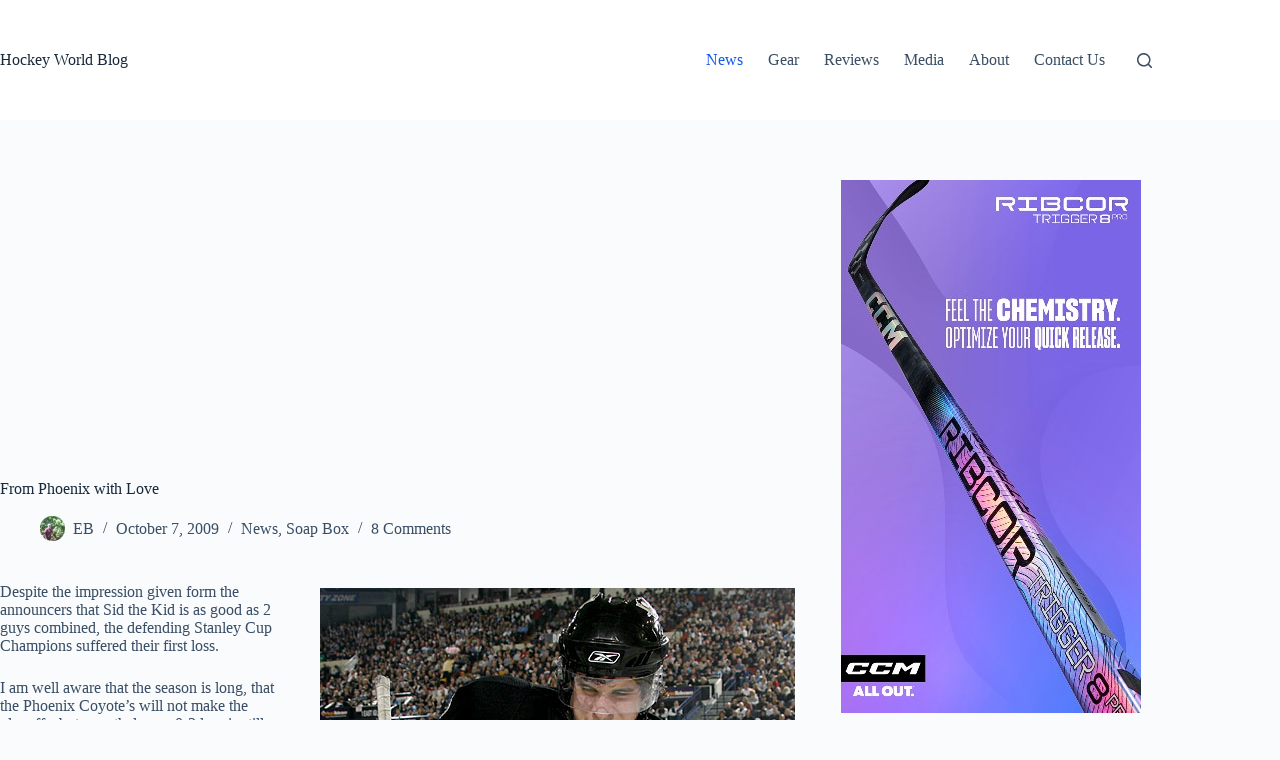

--- FILE ---
content_type: text/html; charset=UTF-8
request_url: http://hockeyworldblog.com/2009/10/07/from-phoenix-with-love/
body_size: 16418
content:
<!doctype html>
<html lang="en-US">
<head>
	
	<meta charset="UTF-8">
	<meta name="viewport" content="width=device-width, initial-scale=1, maximum-scale=5, viewport-fit=cover">
	<link rel="profile" href="https://gmpg.org/xfn/11">

	<title>From Phoenix with Love &#8211; Hockey World Blog</title>
<meta name='robots' content='max-image-preview:large' />
	<style>img:is([sizes="auto" i], [sizes^="auto," i]) { contain-intrinsic-size: 3000px 1500px }</style>
	<link rel='dns-prefetch' href='//www.googletagmanager.com' />
<link rel='dns-prefetch' href='//pagead2.googlesyndication.com' />
<link rel="alternate" type="application/rss+xml" title="Hockey World Blog &raquo; Feed" href="https://hockeyworldblog.com/feed/" />
<link rel="alternate" type="application/rss+xml" title="Hockey World Blog &raquo; Comments Feed" href="https://hockeyworldblog.com/comments/feed/" />
<link rel="alternate" type="application/rss+xml" title="Hockey World Blog &raquo; From Phoenix with Love Comments Feed" href="https://hockeyworldblog.com/2009/10/07/from-phoenix-with-love/feed/" />
<link rel='stylesheet' id='wp-block-library-css' href='http://hockeyworldblog.com/wp-includes/css/dist/block-library/style.min.css?ver=6.8.3' media='all' />
<style id='global-styles-inline-css'>
:root{--wp--preset--aspect-ratio--square: 1;--wp--preset--aspect-ratio--4-3: 4/3;--wp--preset--aspect-ratio--3-4: 3/4;--wp--preset--aspect-ratio--3-2: 3/2;--wp--preset--aspect-ratio--2-3: 2/3;--wp--preset--aspect-ratio--16-9: 16/9;--wp--preset--aspect-ratio--9-16: 9/16;--wp--preset--color--black: #000000;--wp--preset--color--cyan-bluish-gray: #abb8c3;--wp--preset--color--white: #ffffff;--wp--preset--color--pale-pink: #f78da7;--wp--preset--color--vivid-red: #cf2e2e;--wp--preset--color--luminous-vivid-orange: #ff6900;--wp--preset--color--luminous-vivid-amber: #fcb900;--wp--preset--color--light-green-cyan: #7bdcb5;--wp--preset--color--vivid-green-cyan: #00d084;--wp--preset--color--pale-cyan-blue: #8ed1fc;--wp--preset--color--vivid-cyan-blue: #0693e3;--wp--preset--color--vivid-purple: #9b51e0;--wp--preset--color--palette-color-1: var(--theme-palette-color-1, #2872fa);--wp--preset--color--palette-color-2: var(--theme-palette-color-2, #1559ed);--wp--preset--color--palette-color-3: var(--theme-palette-color-3, #3A4F66);--wp--preset--color--palette-color-4: var(--theme-palette-color-4, #192a3d);--wp--preset--color--palette-color-5: var(--theme-palette-color-5, #e1e8ed);--wp--preset--color--palette-color-6: var(--theme-palette-color-6, #f2f5f7);--wp--preset--color--palette-color-7: var(--theme-palette-color-7, #FAFBFC);--wp--preset--color--palette-color-8: var(--theme-palette-color-8, #ffffff);--wp--preset--gradient--vivid-cyan-blue-to-vivid-purple: linear-gradient(135deg,rgba(6,147,227,1) 0%,rgb(155,81,224) 100%);--wp--preset--gradient--light-green-cyan-to-vivid-green-cyan: linear-gradient(135deg,rgb(122,220,180) 0%,rgb(0,208,130) 100%);--wp--preset--gradient--luminous-vivid-amber-to-luminous-vivid-orange: linear-gradient(135deg,rgba(252,185,0,1) 0%,rgba(255,105,0,1) 100%);--wp--preset--gradient--luminous-vivid-orange-to-vivid-red: linear-gradient(135deg,rgba(255,105,0,1) 0%,rgb(207,46,46) 100%);--wp--preset--gradient--very-light-gray-to-cyan-bluish-gray: linear-gradient(135deg,rgb(238,238,238) 0%,rgb(169,184,195) 100%);--wp--preset--gradient--cool-to-warm-spectrum: linear-gradient(135deg,rgb(74,234,220) 0%,rgb(151,120,209) 20%,rgb(207,42,186) 40%,rgb(238,44,130) 60%,rgb(251,105,98) 80%,rgb(254,248,76) 100%);--wp--preset--gradient--blush-light-purple: linear-gradient(135deg,rgb(255,206,236) 0%,rgb(152,150,240) 100%);--wp--preset--gradient--blush-bordeaux: linear-gradient(135deg,rgb(254,205,165) 0%,rgb(254,45,45) 50%,rgb(107,0,62) 100%);--wp--preset--gradient--luminous-dusk: linear-gradient(135deg,rgb(255,203,112) 0%,rgb(199,81,192) 50%,rgb(65,88,208) 100%);--wp--preset--gradient--pale-ocean: linear-gradient(135deg,rgb(255,245,203) 0%,rgb(182,227,212) 50%,rgb(51,167,181) 100%);--wp--preset--gradient--electric-grass: linear-gradient(135deg,rgb(202,248,128) 0%,rgb(113,206,126) 100%);--wp--preset--gradient--midnight: linear-gradient(135deg,rgb(2,3,129) 0%,rgb(40,116,252) 100%);--wp--preset--gradient--juicy-peach: linear-gradient(to right, #ffecd2 0%, #fcb69f 100%);--wp--preset--gradient--young-passion: linear-gradient(to right, #ff8177 0%, #ff867a 0%, #ff8c7f 21%, #f99185 52%, #cf556c 78%, #b12a5b 100%);--wp--preset--gradient--true-sunset: linear-gradient(to right, #fa709a 0%, #fee140 100%);--wp--preset--gradient--morpheus-den: linear-gradient(to top, #30cfd0 0%, #330867 100%);--wp--preset--gradient--plum-plate: linear-gradient(135deg, #667eea 0%, #764ba2 100%);--wp--preset--gradient--aqua-splash: linear-gradient(15deg, #13547a 0%, #80d0c7 100%);--wp--preset--gradient--love-kiss: linear-gradient(to top, #ff0844 0%, #ffb199 100%);--wp--preset--gradient--new-retrowave: linear-gradient(to top, #3b41c5 0%, #a981bb 49%, #ffc8a9 100%);--wp--preset--gradient--plum-bath: linear-gradient(to top, #cc208e 0%, #6713d2 100%);--wp--preset--gradient--high-flight: linear-gradient(to right, #0acffe 0%, #495aff 100%);--wp--preset--gradient--teen-party: linear-gradient(-225deg, #FF057C 0%, #8D0B93 50%, #321575 100%);--wp--preset--gradient--fabled-sunset: linear-gradient(-225deg, #231557 0%, #44107A 29%, #FF1361 67%, #FFF800 100%);--wp--preset--gradient--arielle-smile: radial-gradient(circle 248px at center, #16d9e3 0%, #30c7ec 47%, #46aef7 100%);--wp--preset--gradient--itmeo-branding: linear-gradient(180deg, #2af598 0%, #009efd 100%);--wp--preset--gradient--deep-blue: linear-gradient(to right, #6a11cb 0%, #2575fc 100%);--wp--preset--gradient--strong-bliss: linear-gradient(to right, #f78ca0 0%, #f9748f 19%, #fd868c 60%, #fe9a8b 100%);--wp--preset--gradient--sweet-period: linear-gradient(to top, #3f51b1 0%, #5a55ae 13%, #7b5fac 25%, #8f6aae 38%, #a86aa4 50%, #cc6b8e 62%, #f18271 75%, #f3a469 87%, #f7c978 100%);--wp--preset--gradient--purple-division: linear-gradient(to top, #7028e4 0%, #e5b2ca 100%);--wp--preset--gradient--cold-evening: linear-gradient(to top, #0c3483 0%, #a2b6df 100%, #6b8cce 100%, #a2b6df 100%);--wp--preset--gradient--mountain-rock: linear-gradient(to right, #868f96 0%, #596164 100%);--wp--preset--gradient--desert-hump: linear-gradient(to top, #c79081 0%, #dfa579 100%);--wp--preset--gradient--ethernal-constance: linear-gradient(to top, #09203f 0%, #537895 100%);--wp--preset--gradient--happy-memories: linear-gradient(-60deg, #ff5858 0%, #f09819 100%);--wp--preset--gradient--grown-early: linear-gradient(to top, #0ba360 0%, #3cba92 100%);--wp--preset--gradient--morning-salad: linear-gradient(-225deg, #B7F8DB 0%, #50A7C2 100%);--wp--preset--gradient--night-call: linear-gradient(-225deg, #AC32E4 0%, #7918F2 48%, #4801FF 100%);--wp--preset--gradient--mind-crawl: linear-gradient(-225deg, #473B7B 0%, #3584A7 51%, #30D2BE 100%);--wp--preset--gradient--angel-care: linear-gradient(-225deg, #FFE29F 0%, #FFA99F 48%, #FF719A 100%);--wp--preset--gradient--juicy-cake: linear-gradient(to top, #e14fad 0%, #f9d423 100%);--wp--preset--gradient--rich-metal: linear-gradient(to right, #d7d2cc 0%, #304352 100%);--wp--preset--gradient--mole-hall: linear-gradient(-20deg, #616161 0%, #9bc5c3 100%);--wp--preset--gradient--cloudy-knoxville: linear-gradient(120deg, #fdfbfb 0%, #ebedee 100%);--wp--preset--gradient--soft-grass: linear-gradient(to top, #c1dfc4 0%, #deecdd 100%);--wp--preset--gradient--saint-petersburg: linear-gradient(135deg, #f5f7fa 0%, #c3cfe2 100%);--wp--preset--gradient--everlasting-sky: linear-gradient(135deg, #fdfcfb 0%, #e2d1c3 100%);--wp--preset--gradient--kind-steel: linear-gradient(-20deg, #e9defa 0%, #fbfcdb 100%);--wp--preset--gradient--over-sun: linear-gradient(60deg, #abecd6 0%, #fbed96 100%);--wp--preset--gradient--premium-white: linear-gradient(to top, #d5d4d0 0%, #d5d4d0 1%, #eeeeec 31%, #efeeec 75%, #e9e9e7 100%);--wp--preset--gradient--clean-mirror: linear-gradient(45deg, #93a5cf 0%, #e4efe9 100%);--wp--preset--gradient--wild-apple: linear-gradient(to top, #d299c2 0%, #fef9d7 100%);--wp--preset--gradient--snow-again: linear-gradient(to top, #e6e9f0 0%, #eef1f5 100%);--wp--preset--gradient--confident-cloud: linear-gradient(to top, #dad4ec 0%, #dad4ec 1%, #f3e7e9 100%);--wp--preset--gradient--glass-water: linear-gradient(to top, #dfe9f3 0%, white 100%);--wp--preset--gradient--perfect-white: linear-gradient(-225deg, #E3FDF5 0%, #FFE6FA 100%);--wp--preset--font-size--small: 13px;--wp--preset--font-size--medium: 20px;--wp--preset--font-size--large: clamp(22px, 1.375rem + ((1vw - 3.2px) * 0.625), 30px);--wp--preset--font-size--x-large: clamp(30px, 1.875rem + ((1vw - 3.2px) * 1.563), 50px);--wp--preset--font-size--xx-large: clamp(45px, 2.813rem + ((1vw - 3.2px) * 2.734), 80px);--wp--preset--spacing--20: 0.44rem;--wp--preset--spacing--30: 0.67rem;--wp--preset--spacing--40: 1rem;--wp--preset--spacing--50: 1.5rem;--wp--preset--spacing--60: 2.25rem;--wp--preset--spacing--70: 3.38rem;--wp--preset--spacing--80: 5.06rem;--wp--preset--shadow--natural: 6px 6px 9px rgba(0, 0, 0, 0.2);--wp--preset--shadow--deep: 12px 12px 50px rgba(0, 0, 0, 0.4);--wp--preset--shadow--sharp: 6px 6px 0px rgba(0, 0, 0, 0.2);--wp--preset--shadow--outlined: 6px 6px 0px -3px rgba(255, 255, 255, 1), 6px 6px rgba(0, 0, 0, 1);--wp--preset--shadow--crisp: 6px 6px 0px rgba(0, 0, 0, 1);}:root { --wp--style--global--content-size: var(--theme-block-max-width);--wp--style--global--wide-size: var(--theme-block-wide-max-width); }:where(body) { margin: 0; }.wp-site-blocks > .alignleft { float: left; margin-right: 2em; }.wp-site-blocks > .alignright { float: right; margin-left: 2em; }.wp-site-blocks > .aligncenter { justify-content: center; margin-left: auto; margin-right: auto; }:where(.wp-site-blocks) > * { margin-block-start: var(--theme-content-spacing); margin-block-end: 0; }:where(.wp-site-blocks) > :first-child { margin-block-start: 0; }:where(.wp-site-blocks) > :last-child { margin-block-end: 0; }:root { --wp--style--block-gap: var(--theme-content-spacing); }:root :where(.is-layout-flow) > :first-child{margin-block-start: 0;}:root :where(.is-layout-flow) > :last-child{margin-block-end: 0;}:root :where(.is-layout-flow) > *{margin-block-start: var(--theme-content-spacing);margin-block-end: 0;}:root :where(.is-layout-constrained) > :first-child{margin-block-start: 0;}:root :where(.is-layout-constrained) > :last-child{margin-block-end: 0;}:root :where(.is-layout-constrained) > *{margin-block-start: var(--theme-content-spacing);margin-block-end: 0;}:root :where(.is-layout-flex){gap: var(--theme-content-spacing);}:root :where(.is-layout-grid){gap: var(--theme-content-spacing);}.is-layout-flow > .alignleft{float: left;margin-inline-start: 0;margin-inline-end: 2em;}.is-layout-flow > .alignright{float: right;margin-inline-start: 2em;margin-inline-end: 0;}.is-layout-flow > .aligncenter{margin-left: auto !important;margin-right: auto !important;}.is-layout-constrained > .alignleft{float: left;margin-inline-start: 0;margin-inline-end: 2em;}.is-layout-constrained > .alignright{float: right;margin-inline-start: 2em;margin-inline-end: 0;}.is-layout-constrained > .aligncenter{margin-left: auto !important;margin-right: auto !important;}.is-layout-constrained > :where(:not(.alignleft):not(.alignright):not(.alignfull)){max-width: var(--wp--style--global--content-size);margin-left: auto !important;margin-right: auto !important;}.is-layout-constrained > .alignwide{max-width: var(--wp--style--global--wide-size);}body .is-layout-flex{display: flex;}.is-layout-flex{flex-wrap: wrap;align-items: center;}.is-layout-flex > :is(*, div){margin: 0;}body .is-layout-grid{display: grid;}.is-layout-grid > :is(*, div){margin: 0;}body{padding-top: 0px;padding-right: 0px;padding-bottom: 0px;padding-left: 0px;}.has-black-color{color: var(--wp--preset--color--black) !important;}.has-cyan-bluish-gray-color{color: var(--wp--preset--color--cyan-bluish-gray) !important;}.has-white-color{color: var(--wp--preset--color--white) !important;}.has-pale-pink-color{color: var(--wp--preset--color--pale-pink) !important;}.has-vivid-red-color{color: var(--wp--preset--color--vivid-red) !important;}.has-luminous-vivid-orange-color{color: var(--wp--preset--color--luminous-vivid-orange) !important;}.has-luminous-vivid-amber-color{color: var(--wp--preset--color--luminous-vivid-amber) !important;}.has-light-green-cyan-color{color: var(--wp--preset--color--light-green-cyan) !important;}.has-vivid-green-cyan-color{color: var(--wp--preset--color--vivid-green-cyan) !important;}.has-pale-cyan-blue-color{color: var(--wp--preset--color--pale-cyan-blue) !important;}.has-vivid-cyan-blue-color{color: var(--wp--preset--color--vivid-cyan-blue) !important;}.has-vivid-purple-color{color: var(--wp--preset--color--vivid-purple) !important;}.has-palette-color-1-color{color: var(--wp--preset--color--palette-color-1) !important;}.has-palette-color-2-color{color: var(--wp--preset--color--palette-color-2) !important;}.has-palette-color-3-color{color: var(--wp--preset--color--palette-color-3) !important;}.has-palette-color-4-color{color: var(--wp--preset--color--palette-color-4) !important;}.has-palette-color-5-color{color: var(--wp--preset--color--palette-color-5) !important;}.has-palette-color-6-color{color: var(--wp--preset--color--palette-color-6) !important;}.has-palette-color-7-color{color: var(--wp--preset--color--palette-color-7) !important;}.has-palette-color-8-color{color: var(--wp--preset--color--palette-color-8) !important;}.has-black-background-color{background-color: var(--wp--preset--color--black) !important;}.has-cyan-bluish-gray-background-color{background-color: var(--wp--preset--color--cyan-bluish-gray) !important;}.has-white-background-color{background-color: var(--wp--preset--color--white) !important;}.has-pale-pink-background-color{background-color: var(--wp--preset--color--pale-pink) !important;}.has-vivid-red-background-color{background-color: var(--wp--preset--color--vivid-red) !important;}.has-luminous-vivid-orange-background-color{background-color: var(--wp--preset--color--luminous-vivid-orange) !important;}.has-luminous-vivid-amber-background-color{background-color: var(--wp--preset--color--luminous-vivid-amber) !important;}.has-light-green-cyan-background-color{background-color: var(--wp--preset--color--light-green-cyan) !important;}.has-vivid-green-cyan-background-color{background-color: var(--wp--preset--color--vivid-green-cyan) !important;}.has-pale-cyan-blue-background-color{background-color: var(--wp--preset--color--pale-cyan-blue) !important;}.has-vivid-cyan-blue-background-color{background-color: var(--wp--preset--color--vivid-cyan-blue) !important;}.has-vivid-purple-background-color{background-color: var(--wp--preset--color--vivid-purple) !important;}.has-palette-color-1-background-color{background-color: var(--wp--preset--color--palette-color-1) !important;}.has-palette-color-2-background-color{background-color: var(--wp--preset--color--palette-color-2) !important;}.has-palette-color-3-background-color{background-color: var(--wp--preset--color--palette-color-3) !important;}.has-palette-color-4-background-color{background-color: var(--wp--preset--color--palette-color-4) !important;}.has-palette-color-5-background-color{background-color: var(--wp--preset--color--palette-color-5) !important;}.has-palette-color-6-background-color{background-color: var(--wp--preset--color--palette-color-6) !important;}.has-palette-color-7-background-color{background-color: var(--wp--preset--color--palette-color-7) !important;}.has-palette-color-8-background-color{background-color: var(--wp--preset--color--palette-color-8) !important;}.has-black-border-color{border-color: var(--wp--preset--color--black) !important;}.has-cyan-bluish-gray-border-color{border-color: var(--wp--preset--color--cyan-bluish-gray) !important;}.has-white-border-color{border-color: var(--wp--preset--color--white) !important;}.has-pale-pink-border-color{border-color: var(--wp--preset--color--pale-pink) !important;}.has-vivid-red-border-color{border-color: var(--wp--preset--color--vivid-red) !important;}.has-luminous-vivid-orange-border-color{border-color: var(--wp--preset--color--luminous-vivid-orange) !important;}.has-luminous-vivid-amber-border-color{border-color: var(--wp--preset--color--luminous-vivid-amber) !important;}.has-light-green-cyan-border-color{border-color: var(--wp--preset--color--light-green-cyan) !important;}.has-vivid-green-cyan-border-color{border-color: var(--wp--preset--color--vivid-green-cyan) !important;}.has-pale-cyan-blue-border-color{border-color: var(--wp--preset--color--pale-cyan-blue) !important;}.has-vivid-cyan-blue-border-color{border-color: var(--wp--preset--color--vivid-cyan-blue) !important;}.has-vivid-purple-border-color{border-color: var(--wp--preset--color--vivid-purple) !important;}.has-palette-color-1-border-color{border-color: var(--wp--preset--color--palette-color-1) !important;}.has-palette-color-2-border-color{border-color: var(--wp--preset--color--palette-color-2) !important;}.has-palette-color-3-border-color{border-color: var(--wp--preset--color--palette-color-3) !important;}.has-palette-color-4-border-color{border-color: var(--wp--preset--color--palette-color-4) !important;}.has-palette-color-5-border-color{border-color: var(--wp--preset--color--palette-color-5) !important;}.has-palette-color-6-border-color{border-color: var(--wp--preset--color--palette-color-6) !important;}.has-palette-color-7-border-color{border-color: var(--wp--preset--color--palette-color-7) !important;}.has-palette-color-8-border-color{border-color: var(--wp--preset--color--palette-color-8) !important;}.has-vivid-cyan-blue-to-vivid-purple-gradient-background{background: var(--wp--preset--gradient--vivid-cyan-blue-to-vivid-purple) !important;}.has-light-green-cyan-to-vivid-green-cyan-gradient-background{background: var(--wp--preset--gradient--light-green-cyan-to-vivid-green-cyan) !important;}.has-luminous-vivid-amber-to-luminous-vivid-orange-gradient-background{background: var(--wp--preset--gradient--luminous-vivid-amber-to-luminous-vivid-orange) !important;}.has-luminous-vivid-orange-to-vivid-red-gradient-background{background: var(--wp--preset--gradient--luminous-vivid-orange-to-vivid-red) !important;}.has-very-light-gray-to-cyan-bluish-gray-gradient-background{background: var(--wp--preset--gradient--very-light-gray-to-cyan-bluish-gray) !important;}.has-cool-to-warm-spectrum-gradient-background{background: var(--wp--preset--gradient--cool-to-warm-spectrum) !important;}.has-blush-light-purple-gradient-background{background: var(--wp--preset--gradient--blush-light-purple) !important;}.has-blush-bordeaux-gradient-background{background: var(--wp--preset--gradient--blush-bordeaux) !important;}.has-luminous-dusk-gradient-background{background: var(--wp--preset--gradient--luminous-dusk) !important;}.has-pale-ocean-gradient-background{background: var(--wp--preset--gradient--pale-ocean) !important;}.has-electric-grass-gradient-background{background: var(--wp--preset--gradient--electric-grass) !important;}.has-midnight-gradient-background{background: var(--wp--preset--gradient--midnight) !important;}.has-juicy-peach-gradient-background{background: var(--wp--preset--gradient--juicy-peach) !important;}.has-young-passion-gradient-background{background: var(--wp--preset--gradient--young-passion) !important;}.has-true-sunset-gradient-background{background: var(--wp--preset--gradient--true-sunset) !important;}.has-morpheus-den-gradient-background{background: var(--wp--preset--gradient--morpheus-den) !important;}.has-plum-plate-gradient-background{background: var(--wp--preset--gradient--plum-plate) !important;}.has-aqua-splash-gradient-background{background: var(--wp--preset--gradient--aqua-splash) !important;}.has-love-kiss-gradient-background{background: var(--wp--preset--gradient--love-kiss) !important;}.has-new-retrowave-gradient-background{background: var(--wp--preset--gradient--new-retrowave) !important;}.has-plum-bath-gradient-background{background: var(--wp--preset--gradient--plum-bath) !important;}.has-high-flight-gradient-background{background: var(--wp--preset--gradient--high-flight) !important;}.has-teen-party-gradient-background{background: var(--wp--preset--gradient--teen-party) !important;}.has-fabled-sunset-gradient-background{background: var(--wp--preset--gradient--fabled-sunset) !important;}.has-arielle-smile-gradient-background{background: var(--wp--preset--gradient--arielle-smile) !important;}.has-itmeo-branding-gradient-background{background: var(--wp--preset--gradient--itmeo-branding) !important;}.has-deep-blue-gradient-background{background: var(--wp--preset--gradient--deep-blue) !important;}.has-strong-bliss-gradient-background{background: var(--wp--preset--gradient--strong-bliss) !important;}.has-sweet-period-gradient-background{background: var(--wp--preset--gradient--sweet-period) !important;}.has-purple-division-gradient-background{background: var(--wp--preset--gradient--purple-division) !important;}.has-cold-evening-gradient-background{background: var(--wp--preset--gradient--cold-evening) !important;}.has-mountain-rock-gradient-background{background: var(--wp--preset--gradient--mountain-rock) !important;}.has-desert-hump-gradient-background{background: var(--wp--preset--gradient--desert-hump) !important;}.has-ethernal-constance-gradient-background{background: var(--wp--preset--gradient--ethernal-constance) !important;}.has-happy-memories-gradient-background{background: var(--wp--preset--gradient--happy-memories) !important;}.has-grown-early-gradient-background{background: var(--wp--preset--gradient--grown-early) !important;}.has-morning-salad-gradient-background{background: var(--wp--preset--gradient--morning-salad) !important;}.has-night-call-gradient-background{background: var(--wp--preset--gradient--night-call) !important;}.has-mind-crawl-gradient-background{background: var(--wp--preset--gradient--mind-crawl) !important;}.has-angel-care-gradient-background{background: var(--wp--preset--gradient--angel-care) !important;}.has-juicy-cake-gradient-background{background: var(--wp--preset--gradient--juicy-cake) !important;}.has-rich-metal-gradient-background{background: var(--wp--preset--gradient--rich-metal) !important;}.has-mole-hall-gradient-background{background: var(--wp--preset--gradient--mole-hall) !important;}.has-cloudy-knoxville-gradient-background{background: var(--wp--preset--gradient--cloudy-knoxville) !important;}.has-soft-grass-gradient-background{background: var(--wp--preset--gradient--soft-grass) !important;}.has-saint-petersburg-gradient-background{background: var(--wp--preset--gradient--saint-petersburg) !important;}.has-everlasting-sky-gradient-background{background: var(--wp--preset--gradient--everlasting-sky) !important;}.has-kind-steel-gradient-background{background: var(--wp--preset--gradient--kind-steel) !important;}.has-over-sun-gradient-background{background: var(--wp--preset--gradient--over-sun) !important;}.has-premium-white-gradient-background{background: var(--wp--preset--gradient--premium-white) !important;}.has-clean-mirror-gradient-background{background: var(--wp--preset--gradient--clean-mirror) !important;}.has-wild-apple-gradient-background{background: var(--wp--preset--gradient--wild-apple) !important;}.has-snow-again-gradient-background{background: var(--wp--preset--gradient--snow-again) !important;}.has-confident-cloud-gradient-background{background: var(--wp--preset--gradient--confident-cloud) !important;}.has-glass-water-gradient-background{background: var(--wp--preset--gradient--glass-water) !important;}.has-perfect-white-gradient-background{background: var(--wp--preset--gradient--perfect-white) !important;}.has-small-font-size{font-size: var(--wp--preset--font-size--small) !important;}.has-medium-font-size{font-size: var(--wp--preset--font-size--medium) !important;}.has-large-font-size{font-size: var(--wp--preset--font-size--large) !important;}.has-x-large-font-size{font-size: var(--wp--preset--font-size--x-large) !important;}.has-xx-large-font-size{font-size: var(--wp--preset--font-size--xx-large) !important;}
:root :where(.wp-block-pullquote){font-size: clamp(0.984em, 0.984rem + ((1vw - 0.2em) * 0.645), 1.5em);line-height: 1.6;}
</style>
<link rel='stylesheet' id='ct-main-styles-css' href='http://hockeyworldblog.com/wp-content/themes/blocksy/static/bundle/main.min.css?ver=2.1.21' media='all' />
<link rel='stylesheet' id='ct-page-title-styles-css' href='http://hockeyworldblog.com/wp-content/themes/blocksy/static/bundle/page-title.min.css?ver=2.1.21' media='all' />
<link rel='stylesheet' id='ct-sidebar-styles-css' href='http://hockeyworldblog.com/wp-content/themes/blocksy/static/bundle/sidebar.min.css?ver=2.1.21' media='all' />
<link rel='stylesheet' id='ct-comments-styles-css' href='http://hockeyworldblog.com/wp-content/themes/blocksy/static/bundle/comments.min.css?ver=2.1.21' media='all' />

<!-- Google tag (gtag.js) snippet added by Site Kit -->
<!-- Google Analytics snippet added by Site Kit -->
<script src="https://www.googletagmanager.com/gtag/js?id=GT-WRCR4DD" id="google_gtagjs-js" async></script>
<script id="google_gtagjs-js-after">
window.dataLayer = window.dataLayer || [];function gtag(){dataLayer.push(arguments);}
gtag("set","linker",{"domains":["hockeyworldblog.com"]});
gtag("js", new Date());
gtag("set", "developer_id.dZTNiMT", true);
gtag("config", "GT-WRCR4DD");
</script>
<link rel="https://api.w.org/" href="https://hockeyworldblog.com/wp-json/" /><link rel="alternate" title="JSON" type="application/json" href="https://hockeyworldblog.com/wp-json/wp/v2/posts/926" /><link rel="EditURI" type="application/rsd+xml" title="RSD" href="https://hockeyworldblog.com/xmlrpc.php?rsd" />
<meta name="generator" content="WordPress 6.8.3" />
<link rel="canonical" href="https://hockeyworldblog.com/2009/10/07/from-phoenix-with-love/" />
<link rel='shortlink' href='https://hockeyworldblog.com/?p=926' />
<link rel="alternate" title="oEmbed (JSON)" type="application/json+oembed" href="https://hockeyworldblog.com/wp-json/oembed/1.0/embed?url=https%3A%2F%2Fhockeyworldblog.com%2F2009%2F10%2F07%2Ffrom-phoenix-with-love%2F" />
<link rel="alternate" title="oEmbed (XML)" type="text/xml+oembed" href="https://hockeyworldblog.com/wp-json/oembed/1.0/embed?url=https%3A%2F%2Fhockeyworldblog.com%2F2009%2F10%2F07%2Ffrom-phoenix-with-love%2F&#038;format=xml" />
<meta name="generator" content="Site Kit by Google 1.166.0" /><noscript><link rel='stylesheet' href='http://hockeyworldblog.com/wp-content/themes/blocksy/static/bundle/no-scripts.min.css' type='text/css'></noscript>
<style id="ct-main-styles-inline-css">[data-header*="type-1"] .ct-header [data-id="logo"] .site-title {--theme-font-weight:700;--theme-font-size:25px;--theme-line-height:1.5;--theme-link-initial-color:var(--theme-palette-color-4);} [data-header*="type-1"] .ct-header [data-id="menu"] > ul > li > a {--theme-font-weight:700;--theme-text-transform:uppercase;--theme-font-size:12px;--theme-line-height:1.3;--theme-link-initial-color:var(--theme-text-color);} [data-header*="type-1"] .ct-header [data-id="menu"] .sub-menu .ct-menu-link {--theme-link-initial-color:var(--theme-palette-color-8);--theme-font-weight:500;--theme-font-size:12px;} [data-header*="type-1"] .ct-header [data-id="menu"] .sub-menu {--dropdown-divider:1px dashed rgba(255, 255, 255, 0.1);--theme-box-shadow:0px 10px 20px rgba(41, 51, 61, 0.1);--theme-border-radius:0px 0px 2px 2px;} [data-header*="type-1"] .ct-header [data-row*="middle"] {--height:120px;background-color:var(--theme-palette-color-8);background-image:none;--theme-border-top:none;--theme-border-bottom:none;--theme-box-shadow:none;} [data-header*="type-1"] .ct-header [data-row*="middle"] > div {--theme-border-top:none;--theme-border-bottom:none;} [data-header*="type-1"] [data-id="mobile-menu"] {--theme-font-weight:700;--theme-font-size:20px;--theme-link-initial-color:#ffffff;--mobile-menu-divider:none;} [data-header*="type-1"] #offcanvas {--theme-box-shadow:0px 0px 70px rgba(0, 0, 0, 0.35);--side-panel-width:500px;--panel-content-height:100%;} [data-header*="type-1"] #offcanvas .ct-panel-inner {background-color:rgba(18, 21, 25, 0.98);} [data-header*="type-1"] #search-modal .ct-search-results {--theme-font-weight:500;--theme-font-size:14px;--theme-line-height:1.4;} [data-header*="type-1"] #search-modal .ct-search-form {--theme-link-initial-color:#ffffff;--theme-form-text-initial-color:#ffffff;--theme-form-text-focus-color:#ffffff;--theme-form-field-border-initial-color:rgba(255, 255, 255, 0.2);--theme-button-text-initial-color:rgba(255, 255, 255, 0.7);--theme-button-text-hover-color:#ffffff;--theme-button-background-initial-color:var(--theme-palette-color-1);--theme-button-background-hover-color:var(--theme-palette-color-1);} [data-header*="type-1"] #search-modal {background-color:rgba(18, 21, 25, 0.98);} [data-header*="type-1"] [data-id="trigger"] {--theme-icon-size:18px;} [data-header*="type-1"] {--header-height:120px;} [data-header*="type-1"] .ct-header {background-image:none;} [data-footer*="type-1"] .ct-footer [data-row*="bottom"] > div {--container-spacing:25px;--theme-border:none;--theme-border-top:none;--theme-border-bottom:none;--grid-template-columns:initial;} [data-footer*="type-1"] .ct-footer [data-row*="bottom"] .widget-title {--theme-font-size:16px;} [data-footer*="type-1"] .ct-footer [data-row*="bottom"] {--theme-border-top:none;--theme-border-bottom:none;background-color:transparent;} [data-footer*="type-1"] [data-id="copyright"] {--theme-font-weight:400;--theme-font-size:15px;--theme-line-height:1.3;} [data-footer*="type-1"] .ct-footer {background-color:var(--theme-palette-color-6);}:root {--theme-font-family:var(--theme-font-stack-default);--theme-font-weight:400;--theme-text-transform:none;--theme-text-decoration:none;--theme-font-size:16px;--theme-line-height:1.65;--theme-letter-spacing:0em;--theme-button-font-weight:500;--theme-button-font-size:15px;--has-classic-forms:var(--true);--has-modern-forms:var(--false);--theme-form-field-border-initial-color:var(--theme-border-color);--theme-form-field-border-focus-color:var(--theme-palette-color-1);--theme-form-selection-field-initial-color:var(--theme-border-color);--theme-form-selection-field-active-color:var(--theme-palette-color-1);--theme-palette-color-1:#2872fa;--theme-palette-color-2:#1559ed;--theme-palette-color-3:#3A4F66;--theme-palette-color-4:#192a3d;--theme-palette-color-5:#e1e8ed;--theme-palette-color-6:#f2f5f7;--theme-palette-color-7:#FAFBFC;--theme-palette-color-8:#ffffff;--theme-text-color:var(--theme-palette-color-3);--theme-link-initial-color:var(--theme-palette-color-1);--theme-link-hover-color:var(--theme-palette-color-2);--theme-selection-text-color:#ffffff;--theme-selection-background-color:var(--theme-palette-color-1);--theme-border-color:var(--theme-palette-color-5);--theme-headings-color:var(--theme-palette-color-4);--theme-content-spacing:1.5em;--theme-button-min-height:40px;--theme-button-shadow:none;--theme-button-transform:none;--theme-button-text-initial-color:#ffffff;--theme-button-text-hover-color:#ffffff;--theme-button-background-initial-color:var(--theme-palette-color-1);--theme-button-background-hover-color:var(--theme-palette-color-2);--theme-button-border:none;--theme-button-padding:5px 20px;--theme-normal-container-max-width:1290px;--theme-content-vertical-spacing:60px;--theme-container-edge-spacing:90vw;--theme-narrow-container-max-width:750px;--theme-wide-offset:130px;}h1 {--theme-font-weight:700;--theme-font-size:40px;--theme-line-height:1.5;}h2 {--theme-font-weight:700;--theme-font-size:35px;--theme-line-height:1.5;}h3 {--theme-font-weight:700;--theme-font-size:30px;--theme-line-height:1.5;}h4 {--theme-font-weight:700;--theme-font-size:25px;--theme-line-height:1.5;}h5 {--theme-font-weight:700;--theme-font-size:20px;--theme-line-height:1.5;}h6 {--theme-font-weight:700;--theme-font-size:16px;--theme-line-height:1.5;}.wp-block-pullquote {--theme-font-family:Georgia;--theme-font-weight:600;--theme-font-size:25px;}pre, code, samp, kbd {--theme-font-family:monospace;--theme-font-weight:400;--theme-font-size:16px;}figcaption {--theme-font-size:14px;}.ct-sidebar .widget-title {--theme-font-size:20px;}.ct-breadcrumbs {--theme-font-weight:600;--theme-text-transform:uppercase;--theme-font-size:12px;}body {background-color:var(--theme-palette-color-7);background-image:none;} [data-prefix="single_blog_post"] .entry-header .page-title {--theme-font-size:30px;} [data-prefix="single_blog_post"] .entry-header .entry-meta {--theme-font-weight:600;--theme-text-transform:uppercase;--theme-font-size:12px;--theme-line-height:1.3;} [data-prefix="categories"] .entry-header .page-title {--theme-font-size:30px;} [data-prefix="categories"] .entry-header .entry-meta {--theme-font-weight:600;--theme-text-transform:uppercase;--theme-font-size:12px;--theme-line-height:1.3;} [data-prefix="search"] .entry-header .page-title {--theme-font-size:30px;} [data-prefix="search"] .entry-header .entry-meta {--theme-font-weight:600;--theme-text-transform:uppercase;--theme-font-size:12px;--theme-line-height:1.3;} [data-prefix="author"] .entry-header .page-title {--theme-font-size:30px;} [data-prefix="author"] .entry-header .entry-meta {--theme-font-weight:600;--theme-text-transform:uppercase;--theme-font-size:12px;--theme-line-height:1.3;} [data-prefix="author"] .hero-section[data-type="type-2"] {background-color:var(--theme-palette-color-6);background-image:none;--container-padding:50px 0px;} [data-prefix="single_page"] .entry-header .page-title {--theme-font-size:30px;} [data-prefix="single_page"] .entry-header .entry-meta {--theme-font-weight:600;--theme-text-transform:uppercase;--theme-font-size:12px;--theme-line-height:1.3;} [data-prefix="blog"] .entry-card .entry-title {--theme-font-size:20px;--theme-line-height:1.3;} [data-prefix="blog"] .entry-card .entry-meta {--theme-font-weight:600;--theme-text-transform:uppercase;--theme-font-size:12px;} [data-prefix="blog"] .entry-card {background-color:var(--theme-palette-color-8);--theme-box-shadow:0px 12px 18px -6px rgba(34, 56, 101, 0.04);} [data-prefix="blog"] [data-archive="default"] .card-content .entry-meta[data-id="_nzKbn"] {--card-element-spacing:15px;} [data-prefix="blog"] [data-archive="default"] .card-content .ct-media-container {--card-element-spacing:30px;} [data-prefix="blog"] [data-archive="default"] .card-content .entry-meta[data-id="5xVSUv"] {--card-element-spacing:15px;} [data-prefix="categories"] .entry-card .entry-title {--theme-font-size:20px;--theme-line-height:1.3;} [data-prefix="categories"] .entry-card .entry-meta {--theme-font-weight:600;--theme-text-transform:uppercase;--theme-font-size:12px;} [data-prefix="categories"] .entry-card {background-color:var(--theme-palette-color-8);--theme-box-shadow:0px 12px 18px -6px rgba(34, 56, 101, 0.04);} [data-prefix="categories"] [data-archive="default"] .card-content .entry-meta[data-id="defaul"] {--card-element-spacing:15px;} [data-prefix="categories"] [data-archive="default"] .card-content .ct-media-container {--card-element-spacing:30px;} [data-prefix="author"] .entries {--grid-template-columns:repeat(3, minmax(0, 1fr));} [data-prefix="author"] .entry-card .entry-title {--theme-font-size:20px;--theme-line-height:1.3;} [data-prefix="author"] .entry-card .entry-meta {--theme-font-weight:600;--theme-text-transform:uppercase;--theme-font-size:12px;} [data-prefix="author"] .entry-card {background-color:var(--theme-palette-color-8);--theme-box-shadow:0px 12px 18px -6px rgba(34, 56, 101, 0.04);} [data-prefix="author"] [data-archive="default"] .card-content .entry-meta[data-id="defaul"] {--card-element-spacing:15px;} [data-prefix="author"] [data-archive="default"] .card-content .ct-media-container {--card-element-spacing:30px;} [data-prefix="search"] .entries {--grid-template-columns:repeat(3, minmax(0, 1fr));} [data-prefix="search"] .entry-card .entry-title {--theme-font-size:20px;--theme-line-height:1.3;} [data-prefix="search"] .entry-card .entry-meta {--theme-font-weight:600;--theme-text-transform:uppercase;--theme-font-size:12px;} [data-prefix="search"] .entry-card {background-color:var(--theme-palette-color-8);--theme-box-shadow:0px 12px 18px -6px rgba(34, 56, 101, 0.04);} [data-prefix="search"] [data-archive="default"] .card-content .entry-meta[data-id="defaul"] {--card-element-spacing:15px;} [data-prefix="search"] [data-archive="default"] .card-content .ct-media-container {--card-element-spacing:30px;}form textarea {--theme-form-field-height:170px;}.ct-sidebar {--theme-link-initial-color:var(--theme-text-color);} [data-prefix="single_blog_post"] .ct-related-posts-container {background-color:var(--theme-palette-color-6);} [data-prefix="single_blog_post"] .ct-related-posts .related-entry-title {--theme-font-size:16px;--card-element-spacing:5px;} [data-prefix="single_blog_post"] .ct-related-posts .entry-meta {--theme-font-size:14px;} [data-prefix="single_blog_post"] .ct-related-posts {--grid-template-columns:repeat(3, minmax(0, 1fr));} [data-prefix="single_blog_post"] [class*="ct-container"] > article[class*="post"] {--has-boxed:var(--false);--has-wide:var(--true);} [data-prefix="single_page"] [class*="ct-container"] > article[class*="post"] {--has-boxed:var(--false);--has-wide:var(--true);}@media (max-width: 999.98px) {[data-header*="type-1"] .ct-header [data-row*="middle"] {--height:70px;} [data-header*="type-1"] #offcanvas {--side-panel-width:65vw;} [data-header*="type-1"] {--header-height:70px;} [data-footer*="type-1"] .ct-footer [data-row*="bottom"] > div {--grid-template-columns:initial;} [data-prefix="author"] .entries {--grid-template-columns:repeat(2, minmax(0, 1fr));} [data-prefix="search"] .entries {--grid-template-columns:repeat(2, minmax(0, 1fr));} [data-prefix="single_blog_post"] .ct-related-posts {--grid-template-columns:repeat(2, minmax(0, 1fr));}}@media (max-width: 689.98px) {[data-header*="type-1"] #offcanvas {--side-panel-width:90vw;} [data-footer*="type-1"] .ct-footer [data-row*="bottom"] > div {--container-spacing:15px;--grid-template-columns:initial;} [data-prefix="blog"] .entry-card .entry-title {--theme-font-size:18px;} [data-prefix="categories"] .entry-card .entry-title {--theme-font-size:18px;} [data-prefix="author"] .entries {--grid-template-columns:repeat(1, minmax(0, 1fr));} [data-prefix="author"] .entry-card .entry-title {--theme-font-size:18px;} [data-prefix="search"] .entries {--grid-template-columns:repeat(1, minmax(0, 1fr));} [data-prefix="search"] .entry-card .entry-title {--theme-font-size:18px;}:root {--theme-content-vertical-spacing:50px;--theme-container-edge-spacing:88vw;} [data-prefix="single_blog_post"] .ct-related-posts {--grid-template-columns:repeat(1, minmax(0, 1fr));}}</style>

<!-- Google AdSense meta tags added by Site Kit -->
<meta name="google-adsense-platform-account" content="ca-host-pub-2644536267352236">
<meta name="google-adsense-platform-domain" content="sitekit.withgoogle.com">
<!-- End Google AdSense meta tags added by Site Kit -->

<!-- Google AdSense snippet added by Site Kit -->
<script async src="https://pagead2.googlesyndication.com/pagead/js/adsbygoogle.js?client=ca-pub-7048968816007984&amp;host=ca-host-pub-2644536267352236" crossorigin="anonymous"></script>

<!-- End Google AdSense snippet added by Site Kit -->
	</head>


<body class="wp-singular post-template-default single single-post postid-926 single-format-standard wp-embed-responsive wp-theme-blocksy" data-link="type-2" data-prefix="single_blog_post" data-header="type-1" data-footer="type-1" itemscope="itemscope" itemtype="https://schema.org/Blog">

<a class="skip-link screen-reader-text" href="#main">Skip to content</a><div class="ct-drawer-canvas" data-location="start">
		<div id="search-modal" class="ct-panel" data-behaviour="modal" role="dialog" aria-label="Search modal" inert>
			<div class="ct-panel-actions">
				<button class="ct-toggle-close" data-type="type-1" aria-label="Close search modal">
					<svg class="ct-icon" width="12" height="12" viewBox="0 0 15 15"><path d="M1 15a1 1 0 01-.71-.29 1 1 0 010-1.41l5.8-5.8-5.8-5.8A1 1 0 011.7.29l5.8 5.8 5.8-5.8a1 1 0 011.41 1.41l-5.8 5.8 5.8 5.8a1 1 0 01-1.41 1.41l-5.8-5.8-5.8 5.8A1 1 0 011 15z"/></svg>				</button>
			</div>

			<div class="ct-panel-content">
				

<form role="search" method="get" class="ct-search-form"  action="https://hockeyworldblog.com/" aria-haspopup="listbox" data-live-results="thumbs">

	<input 
		type="search" class="modal-field"		placeholder="Search"
		value=""
		name="s"
		autocomplete="off"
		title="Search for..."
		aria-label="Search for..."
			>

	<div class="ct-search-form-controls">
		
		<button type="submit" class="wp-element-button" data-button="icon" aria-label="Search button">
			<svg class="ct-icon ct-search-button-content" aria-hidden="true" width="15" height="15" viewBox="0 0 15 15"><path d="M14.8,13.7L12,11c0.9-1.2,1.5-2.6,1.5-4.2c0-3.7-3-6.8-6.8-6.8S0,3,0,6.8s3,6.8,6.8,6.8c1.6,0,3.1-0.6,4.2-1.5l2.8,2.8c0.1,0.1,0.3,0.2,0.5,0.2s0.4-0.1,0.5-0.2C15.1,14.5,15.1,14,14.8,13.7z M1.5,6.8c0-2.9,2.4-5.2,5.2-5.2S12,3.9,12,6.8S9.6,12,6.8,12S1.5,9.6,1.5,6.8z"/></svg>
			<span class="ct-ajax-loader">
				<svg viewBox="0 0 24 24">
					<circle cx="12" cy="12" r="10" opacity="0.2" fill="none" stroke="currentColor" stroke-miterlimit="10" stroke-width="2"/>

					<path d="m12,2c5.52,0,10,4.48,10,10" fill="none" stroke="currentColor" stroke-linecap="round" stroke-miterlimit="10" stroke-width="2">
						<animateTransform
							attributeName="transform"
							attributeType="XML"
							type="rotate"
							dur="0.6s"
							from="0 12 12"
							to="360 12 12"
							repeatCount="indefinite"
						/>
					</path>
				</svg>
			</span>
		</button>

		
					<input type="hidden" name="ct_post_type" value="post:page">
		
		

		<input type="hidden" value="effd8c0d84" class="ct-live-results-nonce">	</div>

			<div class="screen-reader-text" aria-live="polite" role="status">
			No results		</div>
	
</form>


			</div>
		</div>

		<div id="offcanvas" class="ct-panel ct-header" data-behaviour="right-side" role="dialog" aria-label="Offcanvas modal" inert=""><div class="ct-panel-inner">
		<div class="ct-panel-actions">
			
			<button class="ct-toggle-close" data-type="type-1" aria-label="Close drawer">
				<svg class="ct-icon" width="12" height="12" viewBox="0 0 15 15"><path d="M1 15a1 1 0 01-.71-.29 1 1 0 010-1.41l5.8-5.8-5.8-5.8A1 1 0 011.7.29l5.8 5.8 5.8-5.8a1 1 0 011.41 1.41l-5.8 5.8 5.8 5.8a1 1 0 01-1.41 1.41l-5.8-5.8-5.8 5.8A1 1 0 011 15z"/></svg>
			</button>
		</div>
		<div class="ct-panel-content" data-device="desktop"><div class="ct-panel-content-inner"></div></div><div class="ct-panel-content" data-device="mobile"><div class="ct-panel-content-inner">
<nav
	class="mobile-menu menu-container"
	data-id="mobile-menu" data-interaction="click" data-toggle-type="type-1" data-submenu-dots="yes"	>

	<ul><li class="page_item page-item-2"><a href="https://hockeyworldblog.com/about/" class="ct-menu-link">About</a></li><li class="page_item page-item-428"><a href="https://hockeyworldblog.com/contact-us/" class="ct-menu-link">Contact Us</a></li></ul></nav>

</div></div></div></div></div>
<div id="main-container">
	<header id="header" class="ct-header" data-id="type-1" itemscope="" itemtype="https://schema.org/WPHeader"><div data-device="desktop"><div data-row="middle" data-column-set="2"><div class="ct-container"><div data-column="start" data-placements="1"><div data-items="primary">
<div	class="site-branding"
	data-id="logo"		itemscope="itemscope" itemtype="https://schema.org/Organization">

	
			<div class="site-title-container">
			<span class="site-title " itemprop="name"><a href="https://hockeyworldblog.com/" rel="home" itemprop="url">Hockey World Blog</a></span>					</div>
	  </div>

</div></div><div data-column="end" data-placements="1"><div data-items="primary">
<nav
	id="header-menu-1"
	class="header-menu-1 menu-container"
	data-id="menu" data-interaction="hover"	data-menu="type-1"
	data-dropdown="type-1:simple"		data-responsive="no"	itemscope="" itemtype="https://schema.org/SiteNavigationElement"	aria-label="Main Menu">

	<ul id="menu-main-menu" class="menu"><li id="menu-item-12621" class="menu-item menu-item-type-taxonomy menu-item-object-category current-post-ancestor current-menu-parent current-post-parent menu-item-12621"><a href="https://hockeyworldblog.com/category/news/" class="ct-menu-link">News</a></li>
<li id="menu-item-12622" class="menu-item menu-item-type-taxonomy menu-item-object-category menu-item-12622"><a href="https://hockeyworldblog.com/category/gear/" class="ct-menu-link">Gear</a></li>
<li id="menu-item-12623" class="menu-item menu-item-type-taxonomy menu-item-object-category menu-item-12623"><a href="https://hockeyworldblog.com/category/reviews/" class="ct-menu-link">Reviews</a></li>
<li id="menu-item-12624" class="menu-item menu-item-type-taxonomy menu-item-object-category menu-item-12624"><a href="https://hockeyworldblog.com/category/media/" class="ct-menu-link">Media</a></li>
<li id="menu-item-12620" class="menu-item menu-item-type-post_type menu-item-object-page menu-item-12620"><a href="https://hockeyworldblog.com/about/" class="ct-menu-link">About</a></li>
<li id="menu-item-12619" class="menu-item menu-item-type-post_type menu-item-object-page menu-item-12619"><a href="https://hockeyworldblog.com/contact-us/" class="ct-menu-link">Contact Us</a></li>
</ul></nav>


<button
	class="ct-header-search ct-toggle "
	data-toggle-panel="#search-modal"
	aria-controls="search-modal"
	aria-label="Search"
	data-label="left"
	data-id="search">

	<span class="ct-label ct-hidden-sm ct-hidden-md ct-hidden-lg" aria-hidden="true">Search</span>

	<svg class="ct-icon" aria-hidden="true" width="15" height="15" viewBox="0 0 15 15"><path d="M14.8,13.7L12,11c0.9-1.2,1.5-2.6,1.5-4.2c0-3.7-3-6.8-6.8-6.8S0,3,0,6.8s3,6.8,6.8,6.8c1.6,0,3.1-0.6,4.2-1.5l2.8,2.8c0.1,0.1,0.3,0.2,0.5,0.2s0.4-0.1,0.5-0.2C15.1,14.5,15.1,14,14.8,13.7z M1.5,6.8c0-2.9,2.4-5.2,5.2-5.2S12,3.9,12,6.8S9.6,12,6.8,12S1.5,9.6,1.5,6.8z"/></svg></button>
</div></div></div></div></div><div data-device="mobile"><div data-row="middle" data-column-set="2"><div class="ct-container"><div data-column="start" data-placements="1"><div data-items="primary">
<div	class="site-branding"
	data-id="logo"		>

	
			<div class="site-title-container">
			<span class="site-title "><a href="https://hockeyworldblog.com/" rel="home" >Hockey World Blog</a></span>					</div>
	  </div>

</div></div><div data-column="end" data-placements="1"><div data-items="primary">
<button
	class="ct-header-trigger ct-toggle "
	data-toggle-panel="#offcanvas"
	aria-controls="offcanvas"
	data-design="simple"
	data-label="right"
	aria-label="Menu"
	data-id="trigger">

	<span class="ct-label ct-hidden-sm ct-hidden-md ct-hidden-lg" aria-hidden="true">Menu</span>

	<svg class="ct-icon" width="18" height="14" viewBox="0 0 18 14" data-type="type-1" aria-hidden="true">
		<rect y="0.00" width="18" height="1.7" rx="1"/>
		<rect y="6.15" width="18" height="1.7" rx="1"/>
		<rect y="12.3" width="18" height="1.7" rx="1"/>
	</svg></button>
</div></div></div></div></div></header>
	<main id="main" class="site-main hfeed" itemscope="itemscope" itemtype="https://schema.org/CreativeWork">

		
	<div
		class="ct-container"
		data-sidebar="right"				data-vertical-spacing="top:bottom">

		
		
	<article
		id="post-926"
		class="post-926 post type-post status-publish format-standard hentry category-news category-soapbox tag-phoenix-coyotes tag-pittsburgh-penguins tag-radim-vrbata tag-sidney-crosby">

		
<div class="hero-section is-width-constrained" data-type="type-1">
			<header class="entry-header">
			<h1 class="page-title" itemprop="headline">From Phoenix with Love</h1><ul class="entry-meta" data-type="simple:slash" ><li class="meta-author" itemprop="author" itemscope="" itemtype="https://schema.org/Person"><a href="https://hockeyworldblog.com/author/eric/" tabindex="-1" class="ct-media-container-static"><img decoding="async" src="https://secure.gravatar.com/avatar/58377589a0e8173b3081be88739b11855a33b3bcb340e89ee06fbc79bf692a73?s=50&amp;d=mm&amp;r=g" width="25" height="25" style="height:25px" alt="EB"></a><a class="ct-meta-element-author" href="https://hockeyworldblog.com/author/eric/" title="Posts by EB" rel="author" itemprop="url"><span itemprop="name">EB</span></a></li><li class="meta-date" itemprop="datePublished"><time class="ct-meta-element-date" datetime="2009-10-07T22:30:38-04:00">October 7, 2009</time></li><li class="meta-categories" data-type="simple"><a href="https://hockeyworldblog.com/category/news/" rel="tag" class="ct-term-1">News</a>, <a href="https://hockeyworldblog.com/category/soapbox/" rel="tag" class="ct-term-21">Soap Box</a></li><li class="meta-comments"><a href="https://hockeyworldblog.com/2009/10/07/from-phoenix-with-love/#comments">8 Comments</a></li></ul>		</header>
	</div>
		
		
		<div class="entry-content is-layout-flow">
			<figure id="attachment_928" aria-describedby="caption-attachment-928" style="width: 475px" class="wp-caption alignright"><img fetchpriority="high" decoding="async" class="size-full wp-image-928" title="Sidney Crosby" src="https://hockeyworldblog.com/wp-content/uploads/2009/10/Sidney-Crosby.jpg" alt="Miss Cleo has phoned in, Sidney Crosby and the Penguins have more losses in their near future." width="475" height="360" srcset="https://hockeyworldblog.com/wp-content/uploads/2009/10/Sidney-Crosby.jpg 475w, https://hockeyworldblog.com/wp-content/uploads/2009/10/Sidney-Crosby-300x227.jpg 300w" sizes="(max-width: 475px) 100vw, 475px" /><figcaption id="caption-attachment-928" class="wp-caption-text">Miss Cleo has phoned in, Sidney Crosby and the Penguins have more losses in their near future.</figcaption></figure>
<p>Despite the impression given form the announcers that Sid the Kid is as good as 2 guys combined, the defending Stanley Cup Champions suffered their first loss.</p>
<p>I am well aware that the season is long, that the Phoenix Coyote&#8217;s will not make the playoffs, but nonetheless, a 0-3 loss is still being shut down.</p>
<p>Ed Jovanovski started the scoring for Coyote&#8217;s in the 1st period as he netted a power play goal assisted by Captain Shane Doan and Adrian Aucoin. Mid way through the 2nd, another power play goal was scored as Petr Prucha put the puck pass goaltender Brent Johnson&#8217;s glove. Prucha, might I add, was on his side when he scored. Radim Vrbata and Robert Lang with the assists. The last goal came in the ending minute of the 3rd as Radim Vrbata picked up his second point, putting home an empty netter that was assisted by Martin Hanzel.</p>
<p>The Phoenix Coyote&#8217;s are off to a good start as they are now 2-0. Tomorrow they face the Buffalo Sabres and have the ability to continue their win streak. Returning forward <a href="https://hockeyworldblog.com/2009/08/03/welcome-back/" target="_blank">Radim Vrbata</a> now has 3 goals and 1 assist in these two games, as he currently leads the Coyote&#8217;s in goals and points. <em>(It is early, but someone did write about his return being a positive to the Coyote&#8217;s roster)</em></p>
<p>Nothing to fear for the Pittsburgh Penguin fans as it is still early, and only one loss. However, the next four games will not be easy for the Pens. They begin their road trip against the undefeated <a href="https://hockeyworldblog.com/2009/10/01/hockey-world-blog-picks-the-winners/" target="_blank">Philadelphia Flyers</a> <em>(Someone wrote about them too)</em>, then to Toronto against the Maple Leafs, followed by a trip to Ottawa against the Senators, and finally ending their travels with the Carolina Hurricanes.</p>
<p>This may be going out on a limb, but I say the Penguins lose 3 of the next 4 games. Losing to Philly and the Maple Leafs, leaving a toss up against the Senators and Hurricanes.</p>
		</div>

		
		
		
		
	</article>

	
		<aside class="ct-hidden-sm ct-hidden-md" data-type="type-1" id="sidebar" itemtype="https://schema.org/WPSideBar" itemscope="itemscope"><div class="ct-sidebar"><div class="ct-widget is-layout-flow widget_block widget_media_image" id="block-2">
<figure class="wp-block-image size-full"><a href="https://shrsl.com/48nac" target="_blank" rel=" noreferrer noopener"><img decoding="async" width="300" height="533" src="https://hockeyworldblog.com/wp-content/uploads/2023/09/ribcor-trigger-8-ad.jpg" alt="" class="wp-image-21903" srcset="https://hockeyworldblog.com/wp-content/uploads/2023/09/ribcor-trigger-8-ad.jpg 300w, https://hockeyworldblog.com/wp-content/uploads/2023/09/ribcor-trigger-8-ad-169x300.jpg 169w" sizes="(max-width: 300px) 100vw, 300px" /></a></figure>
</div></div></aside>
			</div>


		<div class="ct-related-posts-container" >
		<div class="ct-container">
	
		<div
			class="ct-related-posts"
					>
			
											<h3 class="ct-module-title">
					Related Posts				</h3>
							
			
			<div class="ct-related-posts-items" data-layout="grid">
							
				<article  itemscope="itemscope" itemtype="https://schema.org/CreativeWork"><div id="post-21959" class="post-21959 post type-post status-publish format-standard has-post-thumbnail hentry category-news"><a class="ct-media-container" href="https://hockeyworldblog.com/2025/12/01/10-things-championship-hockey-teams-always-have-in-common/" aria-label="10 Things Championship Hockey Teams Always Have in Common"><img width="768" height="480" src="https://hockeyworldblog.com/wp-content/uploads/2016/09/nhl-logo-768x480.jpg" class="attachment-medium_large size-medium_large wp-post-image" alt="NHL Logo" loading="lazy" decoding="async" srcset="https://hockeyworldblog.com/wp-content/uploads/2016/09/nhl-logo-768x480.jpg 768w, https://hockeyworldblog.com/wp-content/uploads/2016/09/nhl-logo-300x188.jpg 300w, https://hockeyworldblog.com/wp-content/uploads/2016/09/nhl-logo.jpg 800w" sizes="auto, (max-width: 768px) 100vw, 768px" itemprop="image" style="aspect-ratio: 16/9;" /></a><h4 class="related-entry-title"><a href="https://hockeyworldblog.com/2025/12/01/10-things-championship-hockey-teams-always-have-in-common/" rel="bookmark">10 Things Championship Hockey Teams Always Have in Common</a></h4><ul class="entry-meta" data-type="simple:slash" data-id="78c116" ><li class="meta-date" itemprop="datePublished"><time class="ct-meta-element-date" datetime="2025-12-01T09:08:33-05:00">December 1, 2025</time></li></ul></div></article>
							
				<article  itemscope="itemscope" itemtype="https://schema.org/CreativeWork"><div id="post-21928" class="post-21928 post type-post status-publish format-standard has-post-thumbnail hentry category-news"><a class="ct-media-container" href="https://hockeyworldblog.com/2025/01/07/foco-national-bobblehead-day-sale-and-mystery-bobbleheads/" aria-label="FOCO National Bobblehead Day Sale and Mystery Bobbleheads"><img width="768" height="960" src="https://hockeyworldblog.com/wp-content/uploads/2025/01/60off-Bobble-Sale-4x5-1-768x960.jpg" class="attachment-medium_large size-medium_large wp-post-image" alt="FOCO National Bobblehead Day Sale" loading="lazy" decoding="async" srcset="https://hockeyworldblog.com/wp-content/uploads/2025/01/60off-Bobble-Sale-4x5-1-768x960.jpg 768w, https://hockeyworldblog.com/wp-content/uploads/2025/01/60off-Bobble-Sale-4x5-1-240x300.jpg 240w, https://hockeyworldblog.com/wp-content/uploads/2025/01/60off-Bobble-Sale-4x5-1-819x1024.jpg 819w, https://hockeyworldblog.com/wp-content/uploads/2025/01/60off-Bobble-Sale-4x5-1-1229x1536.jpg 1229w, https://hockeyworldblog.com/wp-content/uploads/2025/01/60off-Bobble-Sale-4x5-1-1638x2048.jpg 1638w, https://hockeyworldblog.com/wp-content/uploads/2025/01/60off-Bobble-Sale-4x5-1.jpg 2000w" sizes="auto, (max-width: 768px) 100vw, 768px" itemprop="image" style="aspect-ratio: 16/9;" /></a><h4 class="related-entry-title"><a href="https://hockeyworldblog.com/2025/01/07/foco-national-bobblehead-day-sale-and-mystery-bobbleheads/" rel="bookmark">FOCO National Bobblehead Day Sale and Mystery Bobbleheads</a></h4><ul class="entry-meta" data-type="simple:slash" data-id="013d2a" ><li class="meta-date" itemprop="datePublished"><time class="ct-meta-element-date" datetime="2025-01-07T16:27:14-05:00">January 7, 2025</time></li></ul></div></article>
							
				<article  itemscope="itemscope" itemtype="https://schema.org/CreativeWork"><div id="post-21923" class="post-21923 post type-post status-publish format-standard has-post-thumbnail hentry category-news tag-bobblehead tag-connor-mcdavid tag-foco"><a class="ct-media-container" href="https://hockeyworldblog.com/2024/10/19/foco-releases-connor-mcdavid-edmonton-oilers-player-bobble-duck-mini-bobblehead/" aria-label="FOCO Releases Connor Mcdavid Edmonton Oilers Player Bobble Duck Mini Bobblehead"><img width="768" height="754" src="https://hockeyworldblog.com/wp-content/uploads/2024/10/foco-connor-mcdavid-bobble-duck-768x754.jpg" class="attachment-medium_large size-medium_large wp-post-image" alt="FOCO Connor McDavid Bobble Duck Bobblehead" loading="lazy" decoding="async" srcset="https://hockeyworldblog.com/wp-content/uploads/2024/10/foco-connor-mcdavid-bobble-duck-768x754.jpg 768w, https://hockeyworldblog.com/wp-content/uploads/2024/10/foco-connor-mcdavid-bobble-duck-300x295.jpg 300w, https://hockeyworldblog.com/wp-content/uploads/2024/10/foco-connor-mcdavid-bobble-duck-1024x1006.jpg 1024w, https://hockeyworldblog.com/wp-content/uploads/2024/10/foco-connor-mcdavid-bobble-duck.jpg 1108w" sizes="auto, (max-width: 768px) 100vw, 768px" itemprop="image" style="aspect-ratio: 16/9;" /></a><h4 class="related-entry-title"><a href="https://hockeyworldblog.com/2024/10/19/foco-releases-connor-mcdavid-edmonton-oilers-player-bobble-duck-mini-bobblehead/" rel="bookmark">FOCO Releases Connor Mcdavid Edmonton Oilers Player Bobble Duck Mini Bobblehead</a></h4><ul class="entry-meta" data-type="simple:slash" data-id="35af54" ><li class="meta-date" itemprop="datePublished"><time class="ct-meta-element-date" datetime="2024-10-19T15:05:13-04:00">October 19, 2024</time></li></ul></div></article>
						</div>

			
					</div>

			</div>
	</div>
	
	<div class="ct-comments-container"><div class="ct-container-narrow">

<div class="ct-comments" id="comments">
	
			<h3 class="ct-comments-title">
			8 Comments		</h3>
	
	
			<ol class="ct-comment-list">
			
	<li id="comment-138" class="comment even thread-even depth-1 ct-has-avatar">
		<article
			class="ct-comment-inner"
			id="ct-comment-inner-138"
			itemprop="comment" itemscope="" itemtype="https://schema.org/Comment">

			<footer class="ct-comment-meta">
				<figure class="ct-media-container"><img loading="lazy" decoding="async" src="https://secure.gravatar.com/avatar/c5027a568875025b653dcf1b74c30c64bc7e17994200069050f8c7f6de8ba790?s=100&amp;d=mm&amp;r=g" width="100" height="100" alt="b. Lee" style="aspect-ratio: 1/1;"></figure>
				<h4 class="ct-comment-author" itemprop="author" itemscope="" itemtype="https://schema.org/Person">
					<cite itemprop="name"><a itemprop="url" href="http://fivesecondelay.blogspot.com" class="url" rel="ugc external nofollow">b. Lee</a></cite>				</h4>

				<div class="ct-comment-meta-data">
					<a href="https://hockeyworldblog.com/2009/10/07/from-phoenix-with-love/#comment-138"><time datetime="2009-10-08T16:23:33-04:00" itemprop="datePublished">October 8, 2009 / 4:23 pm</time></a>
					
					<a rel="nofollow" class="comment-reply-link" href="https://hockeyworldblog.com/2009/10/07/from-phoenix-with-love/?replytocom=138#respond" data-commentid="138" data-postid="926" data-belowelement="ct-comment-inner-138" data-respondelement="respond" data-replyto="Reply to b. Lee" aria-label="Reply to b. Lee">Reply</a>				</div>
			</footer>


			<div class="ct-comment-content entry-content is-layout-flow" itemprop="text">
				<p>If I&#8217;m the rest of the Eastern Conference&#8230; And I am&#8230; Then I simply beat on the Penguins all year long.  Win, lose, or draw, just wear them down.  It seems that Ovechkin was the only one with this philosophy last year and that&#8217;s a shame.</p>

							</div>

		</article>
	</li>
	<li id="comment-139" class="comment byuser comment-author-eric bypostauthor odd alt thread-odd thread-alt depth-1 ct-has-avatar ct-author-comment">
		<article
			class="ct-comment-inner"
			id="ct-comment-inner-139"
			itemprop="comment" itemscope="" itemtype="https://schema.org/Comment">

			<footer class="ct-comment-meta">
				<figure class="ct-media-container"><img loading="lazy" decoding="async" src="https://secure.gravatar.com/avatar/58377589a0e8173b3081be88739b11855a33b3bcb340e89ee06fbc79bf692a73?s=100&amp;d=mm&amp;r=g" width="100" height="100" alt="EB" style="aspect-ratio: 1/1;"></figure>
				<h4 class="ct-comment-author" itemprop="author" itemscope="" itemtype="https://schema.org/Person">
					<cite itemprop="name"><a itemprop="url" href="https://hockeyworldblog.com" class="url" rel="ugc">EB</a></cite>				</h4>

				<div class="ct-comment-meta-data">
					<a href="https://hockeyworldblog.com/2009/10/07/from-phoenix-with-love/#comment-139"><time datetime="2009-10-08T16:50:48-04:00" itemprop="datePublished">October 8, 2009 / 4:50 pm</time></a>
					
					<a rel="nofollow" class="comment-reply-link" href="https://hockeyworldblog.com/2009/10/07/from-phoenix-with-love/?replytocom=139#respond" data-commentid="139" data-postid="926" data-belowelement="ct-comment-inner-139" data-respondelement="respond" data-replyto="Reply to EB" aria-label="Reply to EB">Reply</a>				</div>
			</footer>


			<div class="ct-comment-content entry-content is-layout-flow" itemprop="text">
				<p>Much agreed B. Lee. </p>
<p>What the defending Cup Champions are finding out is that this season is that much longer with the reduced time off. </p>
<p>And what I think will be the toughest for them to overcome; every team plays them incredibly hard as they benchmark their play against the play of the Penguins because of them being the defending champions. </p>
<p>Miss Cleo sees an even more frustrated, cheap shot future for Sidney Crosby this coming season.</p>

							</div>

		</article>
	</li>
	<li id="comment-140" class="comment even thread-even depth-1 ct-has-avatar">
		<article
			class="ct-comment-inner"
			id="ct-comment-inner-140"
			itemprop="comment" itemscope="" itemtype="https://schema.org/Comment">

			<footer class="ct-comment-meta">
				<figure class="ct-media-container"><img loading="lazy" decoding="async" src="https://secure.gravatar.com/avatar/e8e39006ea88a381cc3a8f4e31cdca0103892d3f2dd350959534c451dcbfde9b?s=100&amp;d=mm&amp;r=g" width="100" height="100" alt="Cflames89" style="aspect-ratio: 1/1;"></figure>
				<h4 class="ct-comment-author" itemprop="author" itemscope="" itemtype="https://schema.org/Person">
					<cite itemprop="name">Cflames89</cite>				</h4>

				<div class="ct-comment-meta-data">
					<a href="https://hockeyworldblog.com/2009/10/07/from-phoenix-with-love/#comment-140"><time datetime="2009-10-08T17:12:54-04:00" itemprop="datePublished">October 8, 2009 / 5:12 pm</time></a>
					
					<a rel="nofollow" class="comment-reply-link" href="https://hockeyworldblog.com/2009/10/07/from-phoenix-with-love/?replytocom=140#respond" data-commentid="140" data-postid="926" data-belowelement="ct-comment-inner-140" data-respondelement="respond" data-replyto="Reply to Cflames89" aria-label="Reply to Cflames89">Reply</a>				</div>
			</footer>


			<div class="ct-comment-content entry-content is-layout-flow" itemprop="text">
				<p>Let Jim Balsillie buy em both, throw in the Preds, and let&#8217;s call it a decade of bad decisions already Bettman.</p>

							</div>

		</article>
	</li>
	<li id="comment-141" class="comment byuser comment-author-eric bypostauthor odd alt thread-odd thread-alt depth-1 ct-has-avatar ct-author-comment">
		<article
			class="ct-comment-inner"
			id="ct-comment-inner-141"
			itemprop="comment" itemscope="" itemtype="https://schema.org/Comment">

			<footer class="ct-comment-meta">
				<figure class="ct-media-container"><img loading="lazy" decoding="async" src="https://secure.gravatar.com/avatar/58377589a0e8173b3081be88739b11855a33b3bcb340e89ee06fbc79bf692a73?s=100&amp;d=mm&amp;r=g" width="100" height="100" alt="EB" style="aspect-ratio: 1/1;"></figure>
				<h4 class="ct-comment-author" itemprop="author" itemscope="" itemtype="https://schema.org/Person">
					<cite itemprop="name"><a itemprop="url" href="https://hockeyworldblog.com" class="url" rel="ugc">EB</a></cite>				</h4>

				<div class="ct-comment-meta-data">
					<a href="https://hockeyworldblog.com/2009/10/07/from-phoenix-with-love/#comment-141"><time datetime="2009-10-08T21:54:03-04:00" itemprop="datePublished">October 8, 2009 / 9:54 pm</time></a>
					
					<a rel="nofollow" class="comment-reply-link" href="https://hockeyworldblog.com/2009/10/07/from-phoenix-with-love/?replytocom=141#respond" data-commentid="141" data-postid="926" data-belowelement="ct-comment-inner-141" data-respondelement="respond" data-replyto="Reply to EB" aria-label="Reply to EB">Reply</a>				</div>
			</footer>


			<div class="ct-comment-content entry-content is-layout-flow" itemprop="text">
				<p>I dislike being wrong and I dislike the Pens. </p>
<p>I am pro keeping the Coyotes in Phoenix as my viewpoint is the Owner drove the organization into the ground, as well as making a poor decision in hiring Gretzky as coach, as well as paying him. Despite that though, Balsillie was denied ownership by a unanimous decision that did not have anything to do with Bettman, but due to his judgment of character. I think people need to move on from blaming everything on Bettman.</p>

							</div>

		</article>
	</li>
	<li id="comment-143" class="comment even thread-even depth-1 ct-has-avatar">
		<article
			class="ct-comment-inner"
			id="ct-comment-inner-143"
			itemprop="comment" itemscope="" itemtype="https://schema.org/Comment">

			<footer class="ct-comment-meta">
				<figure class="ct-media-container"><img loading="lazy" decoding="async" src="https://secure.gravatar.com/avatar/e8e39006ea88a381cc3a8f4e31cdca0103892d3f2dd350959534c451dcbfde9b?s=100&amp;d=mm&amp;r=g" width="100" height="100" alt="Cflames89" style="aspect-ratio: 1/1;"></figure>
				<h4 class="ct-comment-author" itemprop="author" itemscope="" itemtype="https://schema.org/Person">
					<cite itemprop="name">Cflames89</cite>				</h4>

				<div class="ct-comment-meta-data">
					<a href="https://hockeyworldblog.com/2009/10/07/from-phoenix-with-love/#comment-143"><time datetime="2009-10-09T10:41:57-04:00" itemprop="datePublished">October 9, 2009 / 10:41 am</time></a>
					
					<a rel="nofollow" class="comment-reply-link" href="https://hockeyworldblog.com/2009/10/07/from-phoenix-with-love/?replytocom=143#respond" data-commentid="143" data-postid="926" data-belowelement="ct-comment-inner-143" data-respondelement="respond" data-replyto="Reply to Cflames89" aria-label="Reply to Cflames89">Reply</a>				</div>
			</footer>


			<div class="ct-comment-content entry-content is-layout-flow" itemprop="text">
				<p>Balsillie&#8217;s denial as a owner may not be directly related to Bettman, but it was Bettman&#8217;s decision to put hockey in these markets in the first place. This isn&#8217;t just about Phoenix, it&#8217;s about Florida, Atlanta, Nashville etc. Bettman is a petty man, who will do anything to not admit he was wrong.</p>
<p>Personally I agree with you, Balsillie should have taken a different approach in trying to acquire all three teams, but the bottom line is there are three markets in Canada that are dying for teams, and a commissioner that is unwilling to listen to reason. </p>
<p>Also, no one is questioning the success stories (Carolina, Dallas etc.) but it&#8217;s time to call it like it is. Bettman has a decade of bad decisions to be accountable for, and has a passionate hockey fan, it&#8217;s disappointing to watch.</p>

							</div>

		</article>
	</li>
	<li id="comment-146" class="comment byuser comment-author-eric bypostauthor odd alt thread-odd thread-alt depth-1 ct-has-avatar ct-author-comment">
		<article
			class="ct-comment-inner"
			id="ct-comment-inner-146"
			itemprop="comment" itemscope="" itemtype="https://schema.org/Comment">

			<footer class="ct-comment-meta">
				<figure class="ct-media-container"><img loading="lazy" decoding="async" src="https://secure.gravatar.com/avatar/58377589a0e8173b3081be88739b11855a33b3bcb340e89ee06fbc79bf692a73?s=100&amp;d=mm&amp;r=g" width="100" height="100" alt="EB" style="aspect-ratio: 1/1;"></figure>
				<h4 class="ct-comment-author" itemprop="author" itemscope="" itemtype="https://schema.org/Person">
					<cite itemprop="name"><a itemprop="url" href="https://hockeyworldblog.com" class="url" rel="ugc">EB</a></cite>				</h4>

				<div class="ct-comment-meta-data">
					<a href="https://hockeyworldblog.com/2009/10/07/from-phoenix-with-love/#comment-146"><time datetime="2009-10-09T13:16:48-04:00" itemprop="datePublished">October 9, 2009 / 1:16 pm</time></a>
					
					<a rel="nofollow" class="comment-reply-link" href="https://hockeyworldblog.com/2009/10/07/from-phoenix-with-love/?replytocom=146#respond" data-commentid="146" data-postid="926" data-belowelement="ct-comment-inner-146" data-respondelement="respond" data-replyto="Reply to EB" aria-label="Reply to EB">Reply</a>				</div>
			</footer>


			<div class="ct-comment-content entry-content is-layout-flow" itemprop="text">
				<p>The Pens have made the turn and are doing well. Nashville is a so so call. And Phoenix can turn it around. </p>
<p>Being a Management Major, I really feel that Phoenix did as poorly as they did is because of their Ownership. Read Darren Pangs resignation and you kind of get a feeling for what happened. Also, alot of the problem has to do with the poor location of the rink. </p>
<p>I do think Canada should be due up for another team, won&#8217;t argue that one bit. But I do not feel the plug should be pulled on any team yet. </p>
<p>I just think you Canadiens put too much emphasis on Bettman. He has a tough job, and gets blamed for far too much. The fact is, the guy is actually a pretty smart business man and many people overlook that he has increased the NHL&#8217;s revenue drastically, as well as marketing the league extremely well. </p>
<p>I will say though, from a Canadien&#8217;s perspective, I would be unsatisfied with the lack of Canadien teams. In time though I do believe that will change.</p>

							</div>

		</article>
	</li>
	<li id="comment-148" class="comment even thread-even depth-1 ct-has-avatar">
		<article
			class="ct-comment-inner"
			id="ct-comment-inner-148"
			itemprop="comment" itemscope="" itemtype="https://schema.org/Comment">

			<footer class="ct-comment-meta">
				<figure class="ct-media-container"><img loading="lazy" decoding="async" src="https://secure.gravatar.com/avatar/e8e39006ea88a381cc3a8f4e31cdca0103892d3f2dd350959534c451dcbfde9b?s=100&amp;d=mm&amp;r=g" width="100" height="100" alt="Cflames89" style="aspect-ratio: 1/1;"></figure>
				<h4 class="ct-comment-author" itemprop="author" itemscope="" itemtype="https://schema.org/Person">
					<cite itemprop="name">Cflames89</cite>				</h4>

				<div class="ct-comment-meta-data">
					<a href="https://hockeyworldblog.com/2009/10/07/from-phoenix-with-love/#comment-148"><time datetime="2009-10-09T14:35:17-04:00" itemprop="datePublished">October 9, 2009 / 2:35 pm</time></a>
					
					<a rel="nofollow" class="comment-reply-link" href="https://hockeyworldblog.com/2009/10/07/from-phoenix-with-love/?replytocom=148#respond" data-commentid="148" data-postid="926" data-belowelement="ct-comment-inner-148" data-respondelement="respond" data-replyto="Reply to Cflames89" aria-label="Reply to Cflames89">Reply</a>				</div>
			</footer>


			<div class="ct-comment-content entry-content is-layout-flow" itemprop="text">
				<p>I think we could debate this all day, with neither changing our mind, but I have been to games in Phoenix, and not only is the arena in a terrible location, it was empty, and boring. Could it change? Yes. But having the Jets dragged out of Winnipeg only to sit in half empty arena doesn&#8217;t seem right. And it&#8217;s not like the arena location is changing.</p>
<p>As for Bettman, he may be a reasonably good business man, but there are plenty good business men without large self serving egos (ex. Paul Tagliabue). There are better qualified people to be running the league, someone that represents the best interest of the NHL and not their own personal legacy.</p>

							</div>

		</article>
	</li>
	<li id="comment-149" class="comment byuser comment-author-eric bypostauthor odd alt thread-odd thread-alt depth-1 ct-has-avatar ct-author-comment">
		<article
			class="ct-comment-inner"
			id="ct-comment-inner-149"
			itemprop="comment" itemscope="" itemtype="https://schema.org/Comment">

			<footer class="ct-comment-meta">
				<figure class="ct-media-container"><img loading="lazy" decoding="async" src="https://secure.gravatar.com/avatar/58377589a0e8173b3081be88739b11855a33b3bcb340e89ee06fbc79bf692a73?s=100&amp;d=mm&amp;r=g" width="100" height="100" alt="EB" style="aspect-ratio: 1/1;"></figure>
				<h4 class="ct-comment-author" itemprop="author" itemscope="" itemtype="https://schema.org/Person">
					<cite itemprop="name"><a itemprop="url" href="https://hockeyworldblog.com" class="url" rel="ugc">EB</a></cite>				</h4>

				<div class="ct-comment-meta-data">
					<a href="https://hockeyworldblog.com/2009/10/07/from-phoenix-with-love/#comment-149"><time datetime="2009-10-09T15:44:39-04:00" itemprop="datePublished">October 9, 2009 / 3:44 pm</time></a>
					
					<a rel="nofollow" class="comment-reply-link" href="https://hockeyworldblog.com/2009/10/07/from-phoenix-with-love/?replytocom=149#respond" data-commentid="149" data-postid="926" data-belowelement="ct-comment-inner-149" data-respondelement="respond" data-replyto="Reply to EB" aria-label="Reply to EB">Reply</a>				</div>
			</footer>


			<div class="ct-comment-content entry-content is-layout-flow" itemprop="text">
				<p>Agreed we could.</p>
<p>Your points are well put and noted, I just would hope that both Phoenix and other markets to have a team, instead of pulling the team such like what happened to Winnipeg and putting it elsewhere. </p>
<p>Perhaps in a perfect world, but who knows, time will reveal all.</p>

							</div>

		</article>
	</li>		</ol>

		
		
	
		<div id="respond" class="comment-respond">
		<h2 id="reply-title" class="comment-reply-title">Leave a Reply<span class="ct-cancel-reply"><a rel="nofollow" id="cancel-comment-reply-link" href="/2009/10/07/from-phoenix-with-love/#respond" style="display:none;">Cancel Reply</a></span></h2><form action="http://hockeyworldblog.com/wp-comments-post.php" method="post" id="commentform" class="comment-form has-website-field has-labels-inside"><p class="comment-notes"><span id="email-notes">Your email address will not be published.</span> <span class="required-field-message">Required fields are marked <span class="required">*</span></span></p><p class="comment-form-field-input-author">
			<label for="author">Name <b class="required">&nbsp;*</b></label>
			<input id="author" name="author" type="text" value="" size="30" required='required'>
			</p>
<p class="comment-form-field-input-email">
				<label for="email">Email <b class="required">&nbsp;*</b></label>
				<input id="email" name="email" type="text" value="" size="30" required='required'>
			</p>
<p class="comment-form-field-input-url">
				<label for="url">Website</label>
				<input id="url" name="url" type="text" value="" size="30">
				</p>

<p class="comment-form-field-textarea">
			<label for="comment">Add Comment<b class="required">&nbsp;*</b></label>
			<textarea id="comment" name="comment" cols="45" rows="8" required="required"></textarea>
		</p><p class="comment-form-cookies-consent"><input id="wp-comment-cookies-consent" name="wp-comment-cookies-consent" type="checkbox" value="yes"><label for="wp-comment-cookies-consent">Save my name, email and website in this browser for the next time I comment.</label></p><p class="form-submit"><button type="submit" name="submit" id="submit" class="submit" value="Post Comment">Post Comment</button> <input type='hidden' name='comment_post_ID' value='926' id='comment_post_ID' />
<input type='hidden' name='comment_parent' id='comment_parent' value='0' />
</p></form>	</div><!-- #respond -->
	
	
</div>

</div></div>	</main>

	<footer id="footer" class="ct-footer" data-id="type-1" itemscope="" itemtype="https://schema.org/WPFooter"><div data-row="bottom"><div class="ct-container"><div data-column="copyright">
<div
	class="ct-footer-copyright"
	data-id="copyright">

	Copyright &copy; 2026 - WordPress Theme by <a href="https://creativethemes.com">CreativeThemes</a></div>
</div></div></div></footer></div>

<script type="speculationrules">
{"prefetch":[{"source":"document","where":{"and":[{"href_matches":"\/*"},{"not":{"href_matches":["\/wp-*.php","\/wp-admin\/*","\/wp-content\/uploads\/*","\/wp-content\/*","\/wp-content\/plugins\/*","\/wp-content\/themes\/blocksy\/*","\/*\\?(.+)"]}},{"not":{"selector_matches":"a[rel~=\"nofollow\"]"}},{"not":{"selector_matches":".no-prefetch, .no-prefetch a"}}]},"eagerness":"conservative"}]}
</script>
<script id="ct-scripts-js-extra">
var ct_localizations = {"ajax_url":"https:\/\/hockeyworldblog.com\/wp-admin\/admin-ajax.php","public_url":"http:\/\/hockeyworldblog.com\/wp-content\/themes\/blocksy\/static\/bundle\/","rest_url":"https:\/\/hockeyworldblog.com\/wp-json\/","search_url":"https:\/\/hockeyworldblog.com\/search\/QUERY_STRING\/","show_more_text":"Show more","more_text":"More","search_live_results":"Search results","search_live_no_results":"No results","search_live_no_result":"No results","search_live_one_result":"You got %s result. Please press Tab to select it.","search_live_many_results":"You got %s results. Please press Tab to select one.","clipboard_copied":"Copied!","clipboard_failed":"Failed to Copy","expand_submenu":"Expand dropdown menu","collapse_submenu":"Collapse dropdown menu","dynamic_js_chunks":[],"dynamic_styles":{"lazy_load":"http:\/\/hockeyworldblog.com\/wp-content\/themes\/blocksy\/static\/bundle\/non-critical-styles.min.css?ver=2.1.21","search_lazy":"http:\/\/hockeyworldblog.com\/wp-content\/themes\/blocksy\/static\/bundle\/non-critical-search-styles.min.css?ver=2.1.21","back_to_top":"http:\/\/hockeyworldblog.com\/wp-content\/themes\/blocksy\/static\/bundle\/back-to-top.min.css?ver=2.1.21"},"dynamic_styles_selectors":[{"selector":".ct-header-cart, #woo-cart-panel","url":"http:\/\/hockeyworldblog.com\/wp-content\/themes\/blocksy\/static\/bundle\/cart-header-element-lazy.min.css?ver=2.1.21"},{"selector":".flexy","url":"http:\/\/hockeyworldblog.com\/wp-content\/themes\/blocksy\/static\/bundle\/flexy.min.css?ver=2.1.21"}]};
var WP_DEBUG = {"debug":"1"};
</script>
<script src="http://hockeyworldblog.com/wp-content/themes/blocksy/static/bundle/main.js?ver=2.1.21" id="ct-scripts-js"></script>
<script src="http://hockeyworldblog.com/wp-includes/js/comment-reply.min.js?ver=6.8.3" id="comment-reply-js" async data-wp-strategy="async"></script>

</body>
</html>


--- FILE ---
content_type: text/html; charset=utf-8
request_url: https://www.google.com/recaptcha/api2/aframe
body_size: 268
content:
<!DOCTYPE HTML><html><head><meta http-equiv="content-type" content="text/html; charset=UTF-8"></head><body><script nonce="ElVvnUDmR_UBWzP0Iz5n7Q">/** Anti-fraud and anti-abuse applications only. See google.com/recaptcha */ try{var clients={'sodar':'https://pagead2.googlesyndication.com/pagead/sodar?'};window.addEventListener("message",function(a){try{if(a.source===window.parent){var b=JSON.parse(a.data);var c=clients[b['id']];if(c){var d=document.createElement('img');d.src=c+b['params']+'&rc='+(localStorage.getItem("rc::a")?sessionStorage.getItem("rc::b"):"");window.document.body.appendChild(d);sessionStorage.setItem("rc::e",parseInt(sessionStorage.getItem("rc::e")||0)+1);localStorage.setItem("rc::h",'1768852281070');}}}catch(b){}});window.parent.postMessage("_grecaptcha_ready", "*");}catch(b){}</script></body></html>